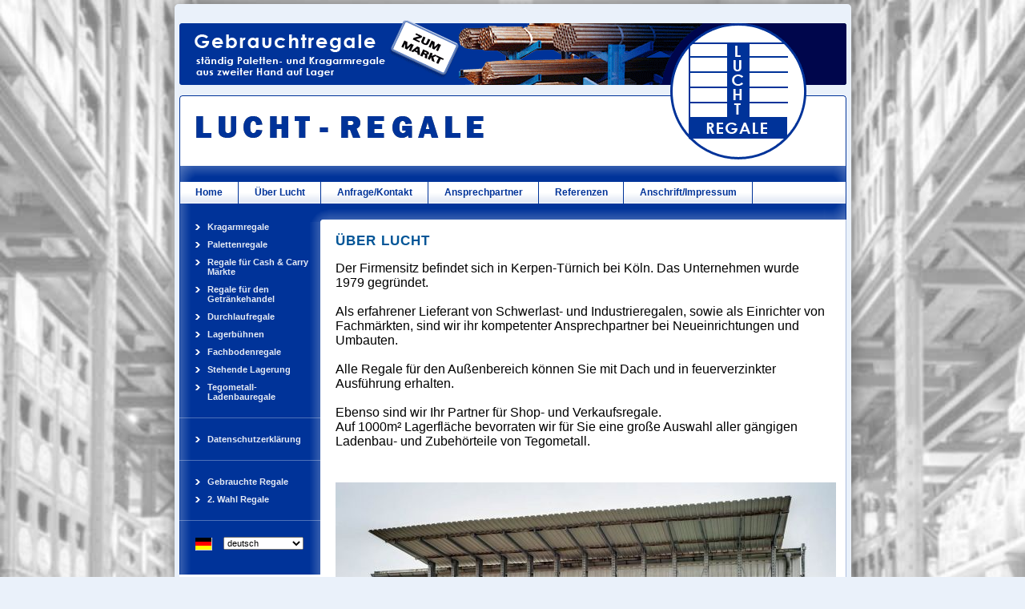

--- FILE ---
content_type: text/html
request_url: https://www.lucht-regale.de/default.asp?InfoTypID=2&InfoPageID=2
body_size: 9993
content:
<!DOCTYPE HTML PUBLIC "-//W3C//DTD HTML 4.01 Transitional//EN">
<HTML>
<HEAD>
<META HTTP-EQUIV="X-UA-Compatible" content="IE=edge">
<META HTTP-EQUIV="Content-type" CONTENT="text/html; charset=ISO-8859-1">
<META HTTP-EQUIV="Expires" CONTENT="Wed, 26 Feb 1997 08:21:57 GMT"> 
<META HTTP-EQUIV="Pragma" CONTENT="no-cache">
<TITLE>Palettenregale, Kragarmregale, Tegometall, gebrauchte Regale von Lucht-Regale</TITLE>
<META NAME="keywords" CONTENT="Regale Tegometall Service Center Regalkonfigurator Regal-Konfigurator gebrauchte Regale Ladenbauregal Kragarmregal Palettenregal Lagerbühne Fachbodenregal">
<META NAME="description" CONTENT="Lieferant für Regalsysteme aller Art, Kragarmregale, Palettenregale, Ladenbausysteme, Lagerbühnen, ständig Gebrauchtregale verfügbar">
<META NAME="author" CONTENT="">
<META NAME="ROBOTS" CONTENT="ALL">
<LINK REL="stylesheet" HREF="/css/main.css">
<script language="JavaScript" src="js/gallery.js" type="text/javascript"></script>
<script language="JavaScript" src="js/functions.js" type="text/javascript"></script>
</HEAD>

<body marginheight="0" marginwidth="0" bgcolor=white>

<!-- Hintergrund Gestaltungselemente -->
	<div id="OuterCenterBox">
		<div id="InnerCenterBox">
			<div id="container">
				<!-- Logo und Banner -->
				<div id="logo"><a href="/Default.asp?InfoTypID=7"><img src="images/banner.gif" alt="Gebrauchte Regale" style="margin-top:14px;"></a></div>
				
				

<!-- Primärnavigation -->
<div id="primnavcontainer"><a class="primnanvA" href="/default.asp">Home</a><a class="primnanvB" href="/default.asp?InfoTypID=2&InfoPageID=2">Über Lucht</a><a class="primnanvB" href="/default.asp?InfoTypID=2&InfoPageID=3">Anfrage/Kontakt</a><a class="primnanvB" href="/default.asp?InfoTypID=2&InfoPageID=4">Ansprechpartner</a><a class="primnanvB" href="/default.asp?InfoTypID=2&InfoPageID=5">Referenzen</a><a class="primnanvB" href="/default.asp?InfoTypID=2&InfoPageID=6">Anschrift/Impressum</a></div>


<!-- Sekundärnavigation -->
<div id="secnavcontainer">

<a class="parentlink" href="/default.asp?InfoTypID=4&InfoPageID=7">Kragarmregale</a>
<a class="parentlink" href="/default.asp?InfoTypID=4&InfoPageID=8">Palettenregale</a>
<a class="parentlink" href="/default.asp?InfoTypID=4&InfoPageID=65">Regale für Cash & Carry Märkte</a>
<a class="parentlink" href="/default.asp?InfoTypID=4&InfoPageID=11">Regale für den Getränkehandel</a>
<a class="parentlink" href="/default.asp?InfoTypID=4&InfoPageID=78">Durchlaufregale</a>
<a class="parentlink" href="/default.asp?InfoTypID=4&InfoPageID=9">Lagerbühnen</a>
<a class="parentlink" href="/default.asp?InfoTypID=4&InfoPageID=12">Fachbodenregale</a>
<a class="parentlink" href="/default.asp?InfoTypID=4&InfoPageID=13">Stehende Lagerung</a>
<a class="parentlink" href="/default.asp?InfoTypID=4&InfoPageID=14">Tegometall-Ladenbauregale</a>
<div class="trennlinie"></div><a class="parentlink" href="/default.asp?InfoTypID=4&InfoPageID=79">Datenschutzerklärung</a>

<div class="trennlinie"></div><a class="parentlink" href="/Default.asp?InfoTypID=7">Gebrauchte Regale</a>
<a class="parentlink" href="/Default.asp?InfoTypID=21">2. Wahl Regale</a>

<div class="trennlinie"></div>
<form name="frmLanguage" id="frmLanguage" action="/default.asp?InfoTypID=2&InfoPageID=2" method="POST" onSubmit="window.setTimeout('location.replace(location.href)', 5000)">
<input type="hidden" name="txtLanguage" id="txtLanguage" value="1">
<div id="sprachauswahl">
<img src="images/flagge1.gif" width="21" height="16">
<select name="selLang" id="" onChange="SetLanguage(this.value)">
<option value="1" selected>deutsch</option>
<option value="2">english</option>
<option value="3">nederlands</option>
<option value="4">français</option>
<!--
<option value="5">español</option>
<option value="6">italiano</option>
-->
</select>
</div>
</form>

<!-- Info Container nur auf der Homepage -->
<div id="infotextcontainer">
<div class="infotext">
<h3>Gebrauchte Palettenregale</h3>
<p><a class="infotextBoxlink" href="default.asp?InfoTypID=2&InfoPageID=3">
<p>gebrauchte Palettenregale eingetroffen. <br>
<br>
</p> 

<a href="Default.asp?InfoTypID=7&InmaID=46" >Gleich hier anfragen</a>

</p>
</div>
<div class="infotext">
<h3> Regalinspektion</h3>
<p><a class="infotextBoxlink" href="default.asp?InfoTypID=2&InfoPageID=3">
<p>Regalinspektion nach DIN EN 15635 durch unsere zertifizierten Regalinspekteure. <br>
<br>
</p> 

<a href="default.asp?InfoTypID=2&InfoPageID=3" >Gleich hier anfragen</a></p>
</div>

<div id="roundcorner"></div></div>
</div><div id="contentcontainer">
<h1>Über Lucht</h1>

<font size=3> Der Firmensitz befindet sich in Kerpen-Türnich bei Köln. Das Unternehmen wurde 1979 gegründet. <br> <br>			
Als erfahrener Lieferant von Schwerlast- und Industrieregalen, sowie als Einrichter von Fachmärkten, sind wir ihr kompetenter Ansprechpartner bei Neueinrichtungen und Umbauten.<br> <br> 
Alle Regale für den Außenbereich können Sie mit Dach und in feuerverzinkter Ausführung erhalten.<br> <br>
Ebenso sind wir Ihr Partner für Shop- und Verkaufsregale.<br>
Auf 1000m² Lagerfläche bevorraten wir für Sie eine große Auswahl aller gängigen Ladenbau- und Zubehörteile von Tegometall.<br>

</font>
<br> <br> <br>
<img src="pictures/Baustofflagerneu01625.jpg">
<br> <br>

<img src="pictures/palregneu625.jpg">
<br>
<br>
<form name="frmKatalog" method="post" action="default.asp?InfoTypID=2&InfoPageID=3&ACTION=SEND">
<p><b>
<font size=3> 
 <font Color=#005597>Senden Sie uns Ihre Anfrage</b></p>
					<table class="formular">
						<tr>
						





							<td  style="width:160px;"></td>
							<td  style="width:130px;"></td>
							<td></td>
						</tr>						
						<tr>
							<td valign="top">Ihre Nachricht:</td>
							<td colspan="2"><textarea name="nachricht" cols="33" rows="5"  style="width:350px;"></textarea></td>
						</tr>						
						<tr>
							<td valign="top">Anrede:</td>
							<td colspan="2">
								<select name="anrede" size="1">
									<option>Firma</option>
									<option>Frau</option>
									<option selected>Herr</option>
								</select>
							</td>
						</tr>
						<tr>
							<td valign="top">Firma:</td>
							<td colspan="2"><input type="text" name="firma" style="width:350px;"></td>
						</tr>
						<tr>
							<td valign="top">Name*:</td>
							<td colspan="2"><input type="text" name="name"  style="width:350px;"></td>
						</tr>
						<tr>
							<td valign="top">Vorname*:</td>
							<td colspan="2"><input type="text" name="vorname"  style="width:350px;"></td>
						</tr>
						<tr>
							<td valign="top">Stra&szlig;e*:</td>
							<td colspan="2"><input type="text" name="strasse"  style="width:350px;"> </td>
						</tr>
						<tr>
							<td valign="top">PLZ &amp; Ort*:</td>
							<td colspan="2"><input type="text" name="plz" style="width:65px;"> <input type="text" name="ort"  style="width:277px; position:relative; left:5px;"></td>
						</tr>
						<tr>
							<td valign="top">Land:</td>
							<td colspan="2"><input type="text" name="land"  style="width:350px;"></td>						
						</tr>
						<tr>
							<td valign="top">E-Mail*:</td>
							<td colspan="2"><input type="text" name="e_mail"  style="width:350px;" onBlur=""></td>
						</tr>
						<tr>
							<td valign="top">Telefon:</td>
							<td colspan="2"><input type="text" name="telefon"  style="width:350px;"></td>
						</tr>
						<tr>
							<td valign="top">Telefax:</td>
							<td colspan="2"><input type="text" name="telefax"  style="width:350px;"></td>
						</tr>
						<tr>
							<td colspan="3"  style="height:25px;"></td>
						</tr>
						<tr>
							<td colspan="3"><p><b>Wie wurden Sie auf uns aufmerksam?</b></p></td>
						</tr>
						<tr>
							<td valign="top">Bitte wählen Sie</td>
							<td colspan="2">
								<select name="aufmerksam" size="1"  style="width:350px;">
									<option selected>?</option>
									<option>Durch eine Zeitschriftenanzeige</option>
									<option>Artikel in Fachzeitschrift</option>
									<option>Über eine Suchmaschine</option>
									<option>Gesch&auml;ftspartner</option>
									<option>Durch Freunde/ Verwandte</option>
									<option>Sonstiges</option>
								</select>
						  </td>
						</tr>
						<tr>
							<td colspan="3"></td>
						</tr>
						<tr>
							<td colspan="3">
						    <input type="checkbox" id="DSEChecked" name="DSEChecked" style="position:relative; left:-8px, top:0px; display:block; float:left;">
							Hiermit bestätige ich, dass ich die <a href="/Default.asp?InfoTypID=4&InfoPageID=79" style="background:none; display:inline-block; font-weight:normal; padding:0; float:inherit; margin:0;" target="_blank">Datenschutzerklärung</a> zur Kenntnis genommen habe. Ich stimme zu, dass meine übermittelten Angaben und Daten zur Beantwortung meiner Anfrage elektronisch erhoben und gespeichert werden. Hinweis: Sie können Ihre Einwilligung jederzeit für die Zukunft per E-Mail an <a href="mailto:info@lucht-regale.de" style="background:none; display:inline-block; font-weight:normal; padding:0; float:inherit; margin:0;">info@lucht-regale.de</a>  widerrufen.
							</td>
						</tr>




						<tr>
							<td colspan="3" style="padding-top:15px;">
						    <a href="javascript:submitAnfrage()">Absenden</a>
						    
							</td>
						</tr>

					</table>
					</form>
<script language="JavaScript" type="text/javascript">
	function submitAnfrage(){
		if(document.getElementById("DSEChecked").checked != true){
			alert("Bitte stimmen Sie der Datenschutzerklärung zu.");
			return;
		}
		document.frmKatalog.submit();
	}
</script><br>



					

<div id="copyright">&copy; 2026 by J. Lucht GmbH</div>

</div>



				<div id ="foot"></div>
			</div><!-- Container -->
		</div><!-- Inner Centerbox -->
	</div><!-- Outer Centerbox-->

</body>
</html>


--- FILE ---
content_type: text/css
request_url: https://www.lucht-regale.de/css/main.css
body_size: 15250
content:
/*Fonts*/
a.primnanvA, a.primnanvB, a.parentlink, a.childlink, h1, h2, h3, #homecontainer, #contentcontainer, p, a, div, input, #infotextcontainer, #copyright, #kontakt div td, td, input, select
{
font-family: arial, helvetica, arial, sans-serif;
text-decoration:none;
color:#000;
}

/*===========================================*/
/*== GESTALTUNGSELEMENTE SEITENHINTERGRUND ==*/
/*===========================================*/

/*Firmenlogo*/
#logo
{
background-color:#fff;
width:833px;
height:196px;
background:url(../images/logo.gif) no-repeat left bottom #eaf1fa;
}

body{
	background:url(../images/lucht_bg.jpg) no-repeat;
	background-size: cover;
	background-origin: content-box;
	background-attachment: fixed;
}

/*===========================================*/
/*=========== Center Site ===================*/
/*===========================================*/
html, body, #OuterCenterBox
{
	min-height:100%;
	width:100%;
	height:100%;
}

html>body, html>body #OuterCenterBox
{
	height:auto;
}


#OuterCenterBox
{
	position:absolute;
	top:0px;
	left:0px;
}

#InnerCenterBox
{
	text-align:center;
	height:auto;
	overflow:hidden;
	padding:0 0 20px 0;
	margin:0px;
	/*Mac ie5 hack*/
	/*\*//*/
	padding-left:30px;
	/**/	
}

/*Content BOX*/
#container
{
	background:url(../images/content_bg.gif) repeat-y 0px #fff;
	position:relative;
	width:833px;
	text-align:left;
	height:auto;
	padding:0px;
	margin:5px auto 25px auto;
	overflow:hidden;
	/*  */
	border:6px solid #eaf1fa;
	box-shadow: 0 0 25px rgba(103, 103, 103, 1.0); 
	border-radius: 5px;

}

#foot
{
background:url(../images/foot.gif) no-repeat #eaf1fa;
width:833px;
height:12px;
clear:both;
margin:0px;
}

/*===========================================*/
/*=========== PRIMÄRNAVIGATION ==============*/
/*===========================================*/


/*Container für die Primärnavigation*/
#primnavcontainer
{
height:70px;
width:833;
white-space:nowrap;
background:url(../images/primnav_bg.gif) repeat-y 0px #fff;
}

/*Erster Link in der Primärnavigation*/
a.primnanvA, a.primnanvB
{
font-size:12px;
color:#003399;
line-height:66px;
float:left;
padding:0px 20px 0px 20px;
background:url(../images/primnav_divider.gif) no-repeat 100% 20px;
font-weight:bold;
}


a.primnanvA:hover, a.primnanvB:hover
{
color:#000;
}


/*===========================================*/
/*=========== Sekundärnavigation=============*/
/*===========================================*/


/*Container für die Sekundärnavigation*/
#secnavcontainer
{
background:url(../images/secnav_bg.gif) no-repeat top left;
width:176px;
float:left;
padding-bottom:60px;
min-height:300px;
}


/*IE-Hack */
* html #secnavcontainer
{
	height:300px;
}


/*Links der 1. und 2. Ordnung in der Sekundärnavigation*/
a.parentlink, a.childlink
{
font-size:11px;
display:block;
clear:both;
margin-bottom:10px;

color:#e6ebf5;
font-weight:bold;
}

/*Link der 1. Ordnung in der Sekundärnavigation*/
a.parentlink
{
background:url(../images/pfeil_weiss.gif) no-repeat 0px 3px;
padding-left:15px;
margin-left:20px;
}

/*Link der 2. Ordnung in der Sekundärnavigation*/
a.childlink
{
background:url(../images/pfeil_weiss.gif) no-repeat;
padding-left:20px;
}
a.childlink:hover
{
color:#000;
background:url(../images/pfeil_gelb.gif) no-repeat;
}


/*Trennlinie in der Sekundärnavigation*/
#secnavcontainer .trennlinie
{
width:176px;
height:1px;
background:url(../images/dotline.gif) repeat-x;
margin:20px 0px 20px 0px;
overflow:hidden;
}

/*Sprachauswahl in der Sekundärnavigation*/
#sprachauswahl
{
	width:135px;
	font-size:11px;
	margin-left:20px;
	margin-bottom:30px;
	overflow:hidden;
}

/*Sprachauswahl in der Sekundärnavigation*/
#sprachauswahl select
{
width:100px;
font-size:11px;
float:right;
clear:none;
}

#sprachauswahl img
{
float:left;
margin-top:1px;
clear:none;
}


/*===========================================*/
/*=========== CONTENT =======================*/
/*===========================================*/
table
{
border-spacing:0px;
border-collapse:collapse;
}
td
{
	font-size:12px;
	padding:4px 5px 4px 0px;
	border:0px solid #f00;
}
/*Verlinkte Bilder ohne Border Anzeigen*/
a img
{
border:0px;
}

/*Hintergrund allgemein*/
body
{
background-color:eaf1fa;
}


/*Überschrift der ersren Ornung nit Großbuchstaben*/
h1, h2
{
font-size:17px;
font-weight:bold;
color:#005597;
letter-Spacing:1px;
text-transform:uppercase;
margin:0px;
padding:0px;
border-bottom:15px solid #fff;
}

/*Überschrift der ersren Ornung: Großbuchstaben + Abstand nach oben*/
h2
{
margin-top:30px;
}

/*Content-Container Homepage*/
#homecontainer
{
	float:left;
}

.HomepageTopImage
{
	position:absolute;
	top:0;
	right:0;
}


#homecontainer h1
{
	margin-bottom:30px;
	padding-right:220px;
}

#homecontainer p
{
	clear:both;
	overflow:hidden;
	clear:both;
	font-size:16px;
	margin-bottom:20px;
}
#homecontainer p span
{
	padding-bottom:15px;
	display:block;
}
#homecontainer p b
{
	display:block;
	margin-bottom:10px;
}

#homecontainer .imageLink
{
	background:none;
	padding:0;
}

#homecontainer .TextLink
{
	background-position: 0 6px;
	color: #039;
	display:block;
	overflow:hidden;
	font-weight:normal;
	margin-bottom:5px;
}


.imageLink img
{
	margin: 0 10px 46px 0;
	float:left;
}

/*Text-Container Geschichte*/
#geschichtscontainer
{
position:relative;
top:0px;
left:0px;
width:340px;
font-size:11px;
}

/*Container für den Content der Inhaltseiten*/
#contentcontainer
{
width:618px;
font-size:12px;
float:right;
position:relative;
right:20px;
margin-top:14px;
min-height:400px;
}

/*IE-Hack */
* html #contentcontainer
{
	height:400px;
}


/*Content-Container Inhalt*/
.window #contentcontainer
{
position:absolute;
top:10px;
left:12px;
width:100%px;
font-size:11px;
}

/*Fliesstext Content*/
p
{
font-size:12px;
margin:0px 20px 15px 0px;
}

/*Fliesstext mit Bild*/
.bildmitte p
{
font-size:12px;
border-right: 20px solid #fff;
margin:0px;
padding-bottom:18px;
}

/*Container für Bilder / 1 Bild und Text*/
.bildmitte
{
width:549px;
float:left;
clear:both;
margin-bottom:10px;
}

/*bildliste mit Links darunter*/
.bildliste
{
width:162px;
margin:0px 90px 20px 0px;
float:left;
clear:none;
}

/*Links in der Bildliste*/
.bildliste a
{
background:url(../images/pfeil_grau_gross.gif) no-repeat 0px 0px;
display:block;
clear:both;
margin-top:10px;
padding:0px 0px 10px 31px;
font-size:10px;
}
.bildliste a:hover
{
background:url(../images/pfeil_gelb_gross.gif) no-repeat 0px 0px;
color:#000
}

/*Zweispaltiger Text; zum Beispiel Referenzen*/
.textspalten
{
width:250px;
margin:0px 20px 20px 0px;
float:left;
clear:none;
}

/*mehrere Thumnailbilder im Container  "bildmitte" > ohne Abstand nach unten*/
.thumb
{
color:#000;
width:182px;
margin-bottom:0px;
float:left;
padding-bottom:3px;
}

/*Bildunterschrift unter Thumbnail*/
.bildmitte .thumb p
{
font-size:9px;
margin:0px;
text-indent:30px;
text-align:right;
padding-bottom:0px;
}

/*Thumbnail-Bild*/
.thumb img
{
margin-right:20px;
width:162px;
height:122px;
}

/*Thumbnail-Link*/
a.thumbnail:link 
{
z-index:100;
position:absolute;
background:url(../images/lupe.gif) no-repeat;
background-position:0px 114px;
width:162px;
height:133px;
}
a.thumbnail:visited 
{
position:absolute;
background:url(../images/lupe_visited.gif) no-repeat;
background-position:0px 114px;
width:162px;
height:133px;
}
a.thumbnail:hover 
{
position:absolute;
background:url(../images/lupe_over.gif) no-repeat;
background-position:0px 114px;
width:162px;
height:133px;
}
a.thumbnail:aktive 
{
position:absolute;
background:url(../images/lupe_over.gif) no-repeat;
background-position:0px 114px;
width:162px;
height:133px;
}
a.thumbnail:focus 
{
position:absolute;
background:url(../images/lupe_over.gif) no-repeat;
background-position:0px 114px;
width:162px;
height:133px;
}

a.linkliste
{
background:url(../images/pfeil_grau.gif) no-repeat;
padding-left:26px;
padding-bottom: 10px;
display:block;
}
a.linkliste:hover
{
color:#000;
background:url(../images/pfeil_gelb.gif) no-repeat;
}

a.textlink
{
font-weight: bolder;
}

a.textlink:hover
{
color:#000;
}

a.anker_top
{
background:url(../images/pfeil_grau_top.gif) no-repeat;
padding-left:26px;
right: 0px;
position: absolute;
}

a.anker_top:hover
{
color:#000;
background:url(../images/pfeil_gelb_top.gif) no-repeat;
}

/*mehrere Katalogbilder im Container*/
.bildmitte .kat
{
color:#000;
width:182px;
padding-bottom:10px;
margin-bottom:0px;
float:left;
}

/*Bildunterschrift Katalogbild*/
.kat p
{
font-size:9px;
margin:3px 21px 0px 0px;
text-align:left;
}


/*Ansprechpartner Container*/
.ap_box
{
height:154px;
padding:0px 0px 0px 0px;
margin-bottom:-20px;
}
.ap_box td
{
padding:0px 10px 3px 0px;
}



/*Katalog-Bild*/
.kat img
{
margin-right:20px;
width:162px;
height:228px;
}

/*checkbox Karalog*/
.bildmitte input
{
float:left;
}

/*Container für formularzeilen*/
.formular
{
clear:both;
}

/* comtainer inhalt Formularzeile*/
.formular div
{
font-size:12px;
width:100%;
margin-bottom:10px;
white-space:nowrap;
height:20px;
}

/* Inputfeld Formularzeile*/
.formular div input
{
font-size:12px;
position:absolute;
right:20px;
width:400px;
height:20px;
}




/*Links im Formular*/
#contentcontainer .formular a
{
/*background:url(../images/pfeil_grau_gross.gif) no-repeat 0px 0px;
padding-left:31px;
padding-bottom:7px;
padding-top:5px;
font-size:12px;
margin-left:0px;
margin-top:20px;
display:block;
width:100px;*/

background:url(../images/pfeil_blau_gross.gif) no-repeat 0px 2px;
padding-left:23px;
padding-bottom:7px;
padding-top:3px;
font-size:12px;
font-weight:bold;
margin:20px 20px 0px 0px;
display:block;
float:left;
color:#003399;
}
.formular a:hover
{
background:url(../images/pfeil_blau_gross.gif) no-repeat 0px 2px;
color:#000;
}

.radio
{
	position:relative;
	top:1px;
	left:-2px;
}

select
{
	font-size:13px;
}

/*Abstandhalter*/
.space
{
display:block;
clear:both;
overflow:hidden;
height:30px;
}

/*Trennlinie */
.trennlinie
{
height:2px;
background:url(../images/dotline.gif) repeat-x;
font-size:1px;
padding-top:0px;
margin:20px 20px 20px 0px;
}

/*Hintergrund im Kontaktfenster*/
.window
{
background:transparent;
background-color:#fff;
}

/*inhalt im Kontakt-fenster*/
#kontakt
{
position:absolute;
top:10px;
left:12px;
height:300px;
width:280px;
}

#kontakt h1
{
margin:0px;
}

#kontakt p
{
margin:15px 12px 15px 0px;
font-size:12px;
}

/* comtainer für inhalt Formularzeile*/
#kontakt div
{
font-size:12px;
width:100%;
border-bottom:3px solid #fff;
white-space:nowrap;
line-height:20px;
padding:0px;
margin:0px;
}

#kontakt div td
{
width:80px;
white-space:nowrap;
font-size:12px;
height:20px;
line-height:20px;
padding-top:5px;
}

#kontakt div td.options
{
width:180px;
white-space:nowrap;
font-size:12px;
}


/* comtainer für inhalt Formularzeile*/
#kontakt div .frm
{
font-size:12px;
position:absolute;
right:20px;
width:180px;
height:20px;
}

.left
{
margin:0px 0px 0px 0px;
}

/*Links im Formular*/
#kontakt div a, #contentcontainer #buttons a
{
background:url(../images/pfeil_blau_gross.gif) no-repeat 0px 2px;
padding-left:23px;
padding-bottom:7px;
padding-top:3px;
font-size:12px;
font-weight:bold;
margin:20px 20px 0px 0px;
display:block;
float:left;
color:#003399;
}
#kontakt div a:hover
{
background:url(../images/pfeil_blau_gross.gif) no-repeat 0px 2px;
color:#000;
}

/*Links im Formular*/
#kontakt a
{
font-size:12px;
}
#kontakt a:hover
{
color:#000
}


/*===========================================*/
/*=========== INFOTEXTE =====================*/
/*===========================================*/


/*Container für alle Infotexte*/
#infotextcontainer
{
/*position:absolute;
top:149px;
left:605px;*/
float:right;
width:189px;
width:176px;
font-size:12px;
padding-bottom:30px;
}

/*Container für Bilder Geschichte*/
#geschichtsbildcontainer
{
position:absolute;
top:0px;
left:340px;
width:189px;
font-size:11px;
padding-bottom:30px;
}

/*Infotext-Container*/
.infotext
{
background:url(../images/infotext_oben.gif) no-repeat #a7b9dc;
width:156px;
padding:28px 10px 10px 10px;
border-top:5px solid #fff;
}

/*Rundung Letzter Infotext*/
#roundcorner
{
/*position:absolute;*/
/*bottom:30px;*/
background:url(../images/infotext_unten.gif) no-repeat #a7b9dc;
width:176px;
height:9px;
margin: 0;
overflow:hidden;
margin-top: -5px;
border-bottom:5px solid #fff;
}

/*Headline Infotext*/
.infotext h3
{
font-size:16px;
font-weight:bold;
margin:0px 0px 5px 0px;
color:#ff0000;
}

/*Fliesstext Infotext*/
.infotext p
{
margin:0px 15px 5px 15px;
margin:0;
/* color:#003399; */
color:#f00;
}

/*Link Infotext*/
.infotext a
{
background:url(../images/pfeil_blau.gif) no-repeat 0px 4px;
padding-left:10px;
color:#003399;
display:block;
/* margin-top:10; */
margin-bottom:8px;
}

.infotext p a
{
	margin-top:0;
}
.infotext a:hover
{
background:url(../images/pfeil_blau.gif) no-repeat 0px 4px;
color:#000;
}

.referenzen
{
	border-spacing:0px;
	border-collapse:collapse;
	width:100%;
}
.referenzen td
{
	background:url(../images/ref_logo_bg.gif) 0px 0px no-repeat;
	padding:0px 0px 0px 0px;
	height:63px;
	width:300px;
}

.referenzen .empty
{
	background:none;
	padding:0px 0px 0px 0px;
	height:18px;
	margin-bottom:20px;
	width:18px;
}

.referenzen b
{
	padding-left:20px;
	line-height:63px;
}

.referenzen img
{
	margin-right:20px;
}



/*Gebrauchtmarkt*/
.markt_index
{
	background-color:#000;
	clear:both;
	display:block;
}

.markt_index div
{
	width:100px;
	float:left;
}

.markt_index .index_text
{
	float:right;
	width:500px;
}

.markt_index h3, h3
{
	margin:0px 0px 5px 0px;
	font-size:13px;
}
#homecontainer h3
{
	margin:0px 0px 12px 0px;
	font-size:16px;
	color:#005597;
}

.markt_index p
{
	margin:0px 0px 5px 0px ;
}

#contentcontainer a, #contentcontainer .markt_index  .index_text a
{
	margin:0px 0px 0px 0px;
	background:url(../images/pfeil_blau2.gif) no-repeat 0px 4px;
	padding-left:10px;
}

#contentcontainer .markt_index div a
{
	background:none;
	margin:0px;
	padding:0px;
}


.contentbreak
{
	height:18px;
	overflow:hidden;
	clear:both;
	margin:0px;
	padding:0px;
}

.leftcolumn
{
	float:left;
	width:300px;
}

.rightcolumn
{
	float:right;
	width:300px;
}

/*copyright-Text mit border*/
#copyright
  {
  font-size:11px;
  color:#3e3e3e;
  display:block;
  line-height:14px;
  border-top:solid 1px #aabbdd;
  padding-top:7px;
  }

#infotextcontainer .infotextBoxlink{
	background:none;
	color:inherit;
	padding:0;
	margin:0;
}









--- FILE ---
content_type: application/javascript
request_url: https://www.lucht-regale.de/js/gallery.js
body_size: 348
content:
//Fenster Öffnen
function showPopup(sFile,w,h)
  {
    sFile = 'image.htm?'+sFile+'&'+w+'&'+h;
    vX =  screen.width / 2 - w / 2
    vY =  screen.height / 2 - h / 2
    wndPopup = window.open(sFile,null,"left="+vX+",top="+vY+",height="+h+",width="+w+",status=no,toolbar=no,menubar=no,location=no,scrollbars=no");
    wndPopup.focus()
  }


--- FILE ---
content_type: application/javascript
request_url: https://www.lucht-regale.de/js/functions.js
body_size: 13565
content:
function Ns_Resize(){
	// Behebt den Netscape < V6 window-resize Bug durch Neuladen der Seite
  var agt = navigator.userAgent.toLowerCase();
  var is_major = parseInt(navigator.appVersion);
  var is_nav = ((agt.indexOf ('mozilla') != -1) &&
  (agt.indexOf('spoofer') == -1) && 
  (agt.indexOf('compatible') == -1));
  var is_nav4 = (is_nav && (is_major == 4));
  if (is_nav4) {
    window.location.href=window.location.href;
  }    
}

function ToggleCheckBox(p_oForm, p_nCheckboxType, p_nInfoPageID, p_nPage){
/************************************************************************
'wird beim onClick auf eine Checkbox aufgerufen, die einen Datensatz sofort ändern soll (Online-Flag) und führt reload der Seite aus
'In: (object)  p_oForm         : Formular, das die Checkbox enthält  
'    (integer) p_nCheckboxType : Type der Checkbox (laut Konstanten in incConst.asp)
'    (integer) p_nInfoPageID   : ID des INMA Datensatzes zu dem die Checkbox gehört
'    (integer) p_nPage         : anzuzeigende Seitennummer (Recordset-Page) des aktuellen Recordsets nach Update der Checkbox und Reload
'Out: 
'Task: erstellt ??.??.2001 AB,MMA
'      modifiziert 24.05.2002 JK,MMA
***********************************************************************/

  var sPageString = "";
    if (p_nPage != ""){
      sPageString = "&PAGE=" + p_nPage;
    }
    p_oForm.action = p_oForm.action + "&CHECKBOXTYPE=" + p_nCheckboxType + "&InfoPageID=" + p_nInfoPageID + sPageString; // OK: Reload mit Update des Datensatzes
    p_oForm.submit();
}

function SetLanguage(p_sLanguage){
/************************************************************************
'wird beim Klick auf eines der Sprachen-Icons in secnav aufgerufen und schaltet die Sprache um
'In: (string) p_sLanguage : Nr der gewählten Sprache (DE=1/EN=2/FR=3)
'Task: erstellt 23.07.2002 JK, MMA
***********************************************************************/

  document.frmLanguage.txtLanguage.value = p_sLanguage;
  changeAction(document.frmLanguage,"SETLANGUAGE");
  document.frmLanguage.submit();

}

function SetContentLanguage(p_sLanguage){
/************************************************************************
'wird beim Klick auf einen der Sprachumschaltungs Buttons im CMS-Head aufgerufen und schaltet die Einpflege-Sprache um
'In: (string) p_sLanguage : Nr der gewählten Sprache (DE=1/EN=2/FR=3)
'Task: erstellt 29.07.2002 JK, MMA
***********************************************************************/
  if (document.frmContentLanguage){
  document.frmContentLanguage.txtContentLanguage.value=p_sLanguage;
  changeAction(document.frmContentLanguage,'SETLANGUAGE');
  document.frmContentLanguage.submit()
  }
}

function doSubmit(p_oForm){
/************************************************************************
'wird beim onSubmit aufgerufen und erzeugt eine Rückfrage
'Task: erstellt ??.??.2001 AB,MMA
'      modifiziert 05.06.2002 JK,MMA
***********************************************************************/
  var bResult = confirm("Ihre Änderungen werden nun gespeichert. \nMöchten Sie fortsetzen?")
  if (bResult) {
		p_oForm.submit();
	}
}

/************************************************************************
'Sicherheitsabfrage für Datensatz löschen
'Task: erstellt ??.??.2001 AB,MMA
'      modifiziert 05.06.2002 JK,MMA
***********************************************************************/
function deleteEntry(p_oForm) {
  var bResult;
  bResult = confirm("Wollen Sie diesen Eintrag wirklich löschen?\n");
  if (bResult == true){
    changeAction(p_oForm,"DELETE");
    p_oForm.submit();
  }
}

function changeAction (p_oForm, p_sAction){
/************************************************************************
'Ändert in Formularen das action Attribut des Form-Tags auf den übergebenen String p_sAction
'In: (object)  p_oForm : Form dessen Action geändert werden soll
'    (string)  p_sAction : Aktion, die in Form Action eingetragen werden soll
'Out:(boolean) true wenn Änderung erfolgreich, sonst false
'Task: erstellt 05.06.2002 JK,MMA
***********************************************************************/
	var sAction, sTeilVor, sTeilNach, sConcatChar;
	var aTeilNach;
	if (p_oForm){
		sAction=p_oForm.action; //action-Attribut aus Form Tag holen
		if (sAction.indexOf("ACTION") > -1){
		  sTeilVor=sAction.substring(0,sAction.indexOf("ACTION")); //Teilstring der gesamten Form.action vor dem Action Parameter
		  sTeilNach=sAction.substring(sAction.indexOf("ACTION"),sAction.length); //Teilstring der gesamten Form.action nach dem Action Parameter
		  if (sTeilNach.indexOf("&") > -1){
		    aTeilNach = sTeilNach.split("&"); //Gesamten ACTION=XXXX Teil aus zweitem Teilstring entfernen
		    sTeilNach = "&" + aTeilNach[1];
		  }
		  else{
		    sTeilNach = "";
		  }
		  sAction = sTeilVor + "ACTION=" + p_sAction + sTeilNach; //im Ausgangsstring den ACTION=xxxxx Teilstring durch ACTION=p_sAction ersetzen
		}
		else{
		  sConcatChar = "";
		  if (sAction.indexOf("?") == -1) sConcatChar = "?";
		  sAction=sAction + sConcatChar + "&ACTION=" + p_sAction //Action Parameter anhängen
		}
		p_oForm.action=sAction; // geändertes action-Attribut dem Form zuweisen
		return true;
	}
	else{
		return false;
	}
}

  
function OpenDialog(p_sURL, p_sWindowname, p_nWidth, p_nHeight, p_bCenter, p_bScrolling, p_bMenubar){ 
/************************************************************************
'Öffnet ein Dialogfenster mit den gewünschten Eigenschaften
'In: (string)  p_sURL: URL der Seite die im Fenster angezeigt werden soll
'    (string)  p_sWindowname: interner Name des Fensters
'    (integer) p_nWidth: Breite des Fensters
'    (integer) p_nHeight: Höhe des Fensters
'    (boolean) p_bCenter: Wenn der Parameter bCenter mit true angegeben wird, wird der Dialog zentriert geöffnet, sonst wie ein Kontextmenü am Button
'    (boolean) p_bScrolling: Über bScrolling=true kann optional das Fenster mit Scrollbars angezeigt werden
'    (boolean) p_bMenubar: über bMenubar=true kann optional das Fenster mit Menüleiste angezeigt werden
'Task: erstellt 13.06.2002 JK,MMA
'      erweitert um Menubar 17.12.2002
***********************************************************************/
	var nXPos,nYPos;
	var sScrolling = "";
	var sMenubar = "";
	if (p_bScrolling==true){
	  	sScrolling=",scrollbars=yes"
	  }	
	if (p_bMenubar==true){
		sMenubar=",menubar=yes,toolbar=yes"
	}
	if (((navigator.platform.indexOf('Win')) != -1) && (navigator.appName == 'Netscape') && (parseInt(navigator.appVersion) < 5)){
    //Netscape4 Syntax
      if (p_bCenter) {
	  	nXPos = (screen.width - p_nWidth) / 2
	  	nYPos = (screen.height - p_nHeight) / 2
	  }
	  else{
	  	nXPos = event.screenX;
	  	nYPos = event.screenY - p_nHeight /2;
	  }
	  var f1 = window.open (p_sURL, p_sWindowname, "outerWidth=" + p_nWidth + ", outerHeight=" + p_nHeight + ", dependent=yes" + sScrolling + sMenubar + ", screenX=" + nXPos + ", screenY=" + nYPos);
  }
  else{
    //IE, etc. Syntax  
	  if (p_bCenter) {
	  	nXPos = (screen.availWidth - p_nWidth) / 2
	  	nYPos = (screen.availHeight - p_nHeight) / 2
	  }
	  else{
	  	nXPos = event.clientX;
	  	nYPos = event.clientY - p_nHeight /2;
	  }
    var f1 = window.open (p_sURL, p_sWindowname, "width=" + p_nWidth + ", height=" + p_nHeight + ", dependent=yes" + sScrolling + sMenubar + ", left=" + nXPos + ", top=" + nYPos);
	}
	f1.focus();
}

function loadLink(p_nInfoTypID, p_nInfoPageID, p_sFormNameField,p_sFormIDField) {
/************************************************************************
'wird bei Klick auf den Auswählen-Button für eine Verzweigung aufgerufen
'In: (integer) p_nInfoTypID: Typ der Verzweigung
'    (integer) p_nInfoPageID: ID des Datensatzes dem die Verzeigung zugewiesen wird
'    (string)  p_sFormNameField: Feldname im Opener für den Link im Klartext (Rückgabewerte)
'    (string)  p_sFormIDField: Hidden-Feldname im Opener für die Liste der Verzweigungs IDs (Rückgabewerte) 
'Task: erstellt 14.06.2002 JK,MMA
***********************************************************************/
  OpenDialog("cms_selector.asp?InfoTypID=" + p_nInfoTypID + "&InfoPageID="+ p_nInfoPageID + "&FORMNAMEFIELD=" + p_sFormNameField + "&FORMIDFIELD=" + p_sFormIDField ,"cms_Selector","380","265",true,false,false);
}

function SetOpenerFieldValue(p_sOpenerFormName, p_sFormNameField,p_sFormNameValue,p_sFormIDField,p_sFormIDValue){
/************************************************************************
'Legt einen Feldwert im Opener ab, der in einem Popup Fenster ausgewählt wurde.
'Dabei wird zwischen einem Klartextwert (z.B. Seitentitel) und einem internen Wert
'(z.B. Seiten-ID) unterschieden
'In: (string) p_sOpenerFormName: Name des Opener-Forms, in dem das hidden Field für den ID Wert liegt
		 (string) p_sFormNameField: Feldname im Opener für den Feldwert im Klartext
'    (string) p_sFormNameValue: Feldwert im Klartext
'    (string) p_sFormIDField: Hidden-Feldname im Opener für den hidden Feldwert
'    (string) p_sFormIDValue: Hidden Feldwert
'Task: erstellt 14.06.2002 JK,MMA
***********************************************************************/
  if(window.opener.document.forms.length > 0){
    if (window.opener.document.getElementById(p_sFormNameField)){
      window.opener.document.forms[p_sOpenerFormName].elements[p_sFormNameField].value=p_sFormNameValue;
      if (window.opener.document.getElementById(p_sFormIDField))
        window.opener.document.forms[p_sOpenerFormName].elements[p_sFormIDField].value=p_sFormIDValue;
    }
  }
}
 
function deleteLink(){
/************************************************************************
'Wird bei Klick auf den Link-Löschen-Button in cms_editpage.asp aufgerufen
'leert das Link feld und das zugehörige hidden field
'Task: erstellt 18.03.2003 JK,MMA
***********************************************************************/
	document.frmEditPage.txtLinkID.value="";
	document.frmEditPage.txtLink.value="";
 }
    
function delDocs(p_oForm){
/************************************************************************
'Wird bei Klick auf den Dokument-Löschen-Button in cms_doku.asp aufgerufen
'Nach Sicherheitsabfrage wird die Action des Formulars auf DELETE gesetzt und ein Submit ausgeführt
'Task: erstellt 18.03.2003 JK,MMA
***********************************************************************/
  var bResult;
  bResult = confirm("Wollen Sie die markierten Dateien wirklich löschen?");
  if (bResult == true){ 
    changeAction(p_oForm,'DELETE');
    p_oForm.submit();
  }
}

function delPict(p_oForm,p_sFormNameField){
/************************************************************************
'Wird bei Klick auf den Bild-Löschen-Button in cms_pict.asp aufgerufen
'Nach Sicherheitsabfrage wird die Action des Formulars auf DELETE gesetzt und ein Submit ausgeführt
'Task: erstellt 19.03.2003 JK,MMA
***********************************************************************/
	//Führt den Bild-Löschvorgang nach Klick auf Löschen Button aus, erzeugt vorher eine Sicherheitsabfrage
  var bResult;
  var sFilename = p_oForm.elements[p_sFormNameField].value;
  bResult = confirm ("Wollen Sie das Bild " + sFilename +" wirklich löschen ?");
  if (bResult == true){ 
		changeAction(p_oForm,'DELETE');
    p_oForm.submit();
  }
}

function checkFileInput(p_oForm, p_sAction, p_bOverwrite){
  //Wird in cms_pictupload form.onSubmit() verwendet
  // Wenn p_bOverwrite = false dann vorhandenes Bild verwenden
  // Wenn p_bOverwrite = true dann vorhandenes Bild überschreiben
  if (p_sAction.toUpperCase() == "REPLACE") {
    if(p_bOverwrite == true){
        changeAction(p_oForm,"OVERWRITE");
        return true;
     }
  }
  else{ 
    if (document.frmPictupload.txtPict.value == "") {
      alert("Bitte wählen Sie eine Bilddatei aus.");
      return false;
    }
    else { 
      return true;
    }
  }
}

      
// Hauptmenu (Primärnavigation)

function SIR() {
  if (document.sID != null)
    for (var i=0; i<(document.sID.length-1); i+=2)
      document.sID[i].src = document.sID[i+1];
}
function pI() {
  if (document.images) {
    var imgFiles = pI.arguments;
    if (document.preloadArray==null) document.preloadArray = new Array();
    var i = document.preloadArray.length;
    with (document) for (var j=0; j<imgFiles.length; j++) if (imgFiles[j].charAt(0)!="#"){
      preloadArray[i] = new Image;
      preloadArray[i++].src = imgFiles[j];
  } }


}
function sI() {
  var i,j=0,objStr,obj,swapArray=new Array,oldArray=document.sID;
  for (i=0; i < (sI.arguments.length-2); i+=3) {
    objStr = sI.arguments[(navigator.appName == 'Netscape')?i:i+1];
    if ((objStr.indexOf('document.layers[')==0 && document.layers==null) ||
        (objStr.indexOf('document.all[')   ==0 && document.all   ==null))
      objStr = 'document'+objStr.substring(objStr.lastIndexOf('.'),objStr.length);
    obj = eval(objStr);
    if (obj != null) {
      swapArray[j++] = obj;
      swapArray[j++] = (oldArray==null || oldArray[j-1]!=obj)?obj.src:oldArray[j];
      obj.src = sI.arguments[i+2];
  } }
  document.sID = swapArray; 
}
function initHeader() {

  pI('images/home_d.gif','#1')
  pI('images/anbe_d.gif','#2')
  pI('images/kompe_d.gif','#3')
  pI('images/karri_d.gif','#4')
  pI('images/kont_d.gif','#5')
  pI('images/vera_d.gif','#6')
  pI('images/about_d.gif','#7')
}